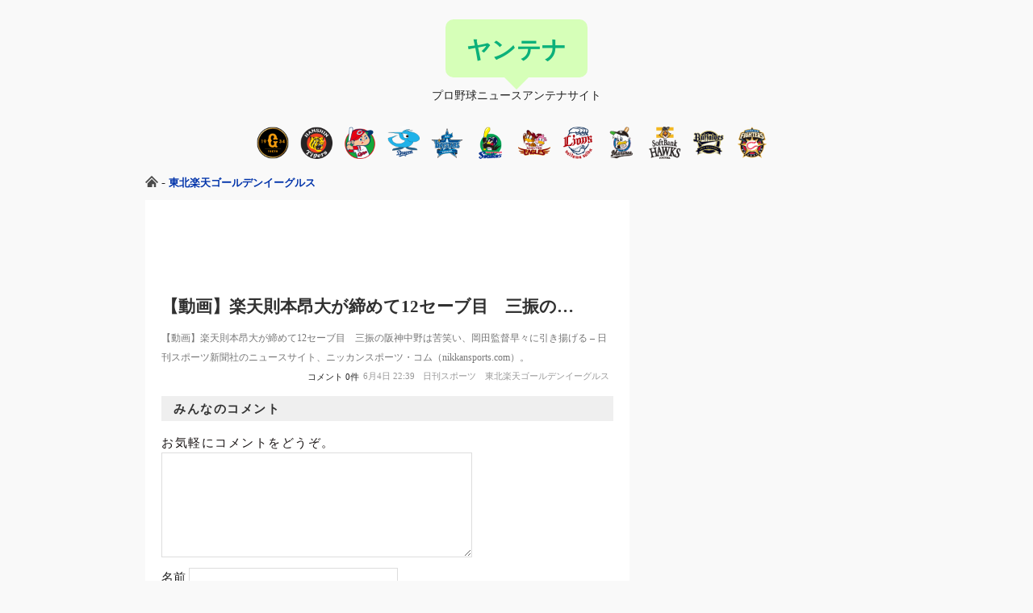

--- FILE ---
content_type: text/html; charset=UTF-8
request_url: https://yantena.net/eagles/20240604-483603
body_size: 6057
content:
<!DOCTYPE html>
<html lang="ja">
<head>
<!-- Global site tag (gtag.js) - Google Analytics -->
<script async src="https://www.googletagmanager.com/gtag/js?id=UA-125050834-1"></script>
<script>
  window.dataLayer = window.dataLayer || [];
  function gtag(){dataLayer.push(arguments);}
  gtag('js', new Date());

  gtag('config', 'UA-125050834-1');
</script>
<meta charset="UTF-8">
<meta http-equiv="X-UA-Compatible" content="IE=edge,chrome=1">
<meta name="referrer" content="origin-when-crossorigin">
<meta name="msapplication-config" content="none">
<meta name="format-detection" content="telephone=no">

<title>【動画】楽天則本昂大が締めて12セーブ目　三振の… &#8211; ヤンテナ</title>

<meta name="description" content="【動画】楽天則本昂大が締めて12セーブ目　三振の阪神中野は苦笑い、岡田監督早々に引き揚げる &#8211; 日刊スポーツ新聞社のニュースサイト、ニッカンスポーツ・コム（nikkansports.com）。"><meta name="keywords" content="プロ野球,最新ニュース,アンテナ,ヤンテナ">
    <!--[if lt IE 9]>
    <script src="//html5shiv.googlecode.com/svn/trunk/html5.js"></script>
    <script src="//ie7-js.googlecode.com/svn/version/2.1(beta4)/IE9.js"></script>
    <![endif]-->
<link rel="stylesheet" media="all" type="text/css" href="https://yantena.net/wp/wp-content/themes/yantena/style.css">
<link rel="stylesheet" media="all" type="text/css" href="https://yantena.net/wp/wp-content/themes/yantena/style-pc.css">
<link rel="stylesheet" media="all" type="text/css" href="https://yantena.net/wp/wp-content/themes/yantena/style-mobile.css">

<script src="//ajax.googleapis.com/ajax/libs/jquery/3.3.1/jquery.min.js"></script>
<script>window.jQuery || document.write('<script src="https://yantena.net/wp/wp-content/themes/yantena/js/jquery.min.js"><\/script>')</script>
<script src="https://yantena.net/wp/wp-content/themes/yantena/js/basic.js"></script>

<meta name='robots' content='max-image-preview:large' />
<link rel="alternate" type="application/rss+xml" title="ヤンテナ &raquo; 【動画】楽天則本昂大が締めて12セーブ目　三振の… のコメントのフィード" href="https://yantena.net/eagles/20240604-483603/feed" />
<script type="text/javascript">
window._wpemojiSettings = {"baseUrl":"https:\/\/s.w.org\/images\/core\/emoji\/14.0.0\/72x72\/","ext":".png","svgUrl":"https:\/\/s.w.org\/images\/core\/emoji\/14.0.0\/svg\/","svgExt":".svg","source":{"concatemoji":"https:\/\/yantena.net\/wp\/wp-includes\/js\/wp-emoji-release.min.js?ver=6.1.8"}};
/*! This file is auto-generated */
!function(e,a,t){var n,r,o,i=a.createElement("canvas"),p=i.getContext&&i.getContext("2d");function s(e,t){var a=String.fromCharCode,e=(p.clearRect(0,0,i.width,i.height),p.fillText(a.apply(this,e),0,0),i.toDataURL());return p.clearRect(0,0,i.width,i.height),p.fillText(a.apply(this,t),0,0),e===i.toDataURL()}function c(e){var t=a.createElement("script");t.src=e,t.defer=t.type="text/javascript",a.getElementsByTagName("head")[0].appendChild(t)}for(o=Array("flag","emoji"),t.supports={everything:!0,everythingExceptFlag:!0},r=0;r<o.length;r++)t.supports[o[r]]=function(e){if(p&&p.fillText)switch(p.textBaseline="top",p.font="600 32px Arial",e){case"flag":return s([127987,65039,8205,9895,65039],[127987,65039,8203,9895,65039])?!1:!s([55356,56826,55356,56819],[55356,56826,8203,55356,56819])&&!s([55356,57332,56128,56423,56128,56418,56128,56421,56128,56430,56128,56423,56128,56447],[55356,57332,8203,56128,56423,8203,56128,56418,8203,56128,56421,8203,56128,56430,8203,56128,56423,8203,56128,56447]);case"emoji":return!s([129777,127995,8205,129778,127999],[129777,127995,8203,129778,127999])}return!1}(o[r]),t.supports.everything=t.supports.everything&&t.supports[o[r]],"flag"!==o[r]&&(t.supports.everythingExceptFlag=t.supports.everythingExceptFlag&&t.supports[o[r]]);t.supports.everythingExceptFlag=t.supports.everythingExceptFlag&&!t.supports.flag,t.DOMReady=!1,t.readyCallback=function(){t.DOMReady=!0},t.supports.everything||(n=function(){t.readyCallback()},a.addEventListener?(a.addEventListener("DOMContentLoaded",n,!1),e.addEventListener("load",n,!1)):(e.attachEvent("onload",n),a.attachEvent("onreadystatechange",function(){"complete"===a.readyState&&t.readyCallback()})),(e=t.source||{}).concatemoji?c(e.concatemoji):e.wpemoji&&e.twemoji&&(c(e.twemoji),c(e.wpemoji)))}(window,document,window._wpemojiSettings);
</script>
<style type="text/css">
img.wp-smiley,
img.emoji {
	display: inline !important;
	border: none !important;
	box-shadow: none !important;
	height: 1em !important;
	width: 1em !important;
	margin: 0 0.07em !important;
	vertical-align: -0.1em !important;
	background: none !important;
	padding: 0 !important;
}
</style>
	<link rel='stylesheet' id='wp-block-library-css' href='https://yantena.net/wp/wp-includes/css/dist/block-library/style.min.css?ver=6.1.8' type='text/css' media='all' />
<link rel='stylesheet' id='classic-theme-styles-css' href='https://yantena.net/wp/wp-includes/css/classic-themes.min.css?ver=1' type='text/css' media='all' />
<style id='global-styles-inline-css' type='text/css'>
body{--wp--preset--color--black: #000000;--wp--preset--color--cyan-bluish-gray: #abb8c3;--wp--preset--color--white: #ffffff;--wp--preset--color--pale-pink: #f78da7;--wp--preset--color--vivid-red: #cf2e2e;--wp--preset--color--luminous-vivid-orange: #ff6900;--wp--preset--color--luminous-vivid-amber: #fcb900;--wp--preset--color--light-green-cyan: #7bdcb5;--wp--preset--color--vivid-green-cyan: #00d084;--wp--preset--color--pale-cyan-blue: #8ed1fc;--wp--preset--color--vivid-cyan-blue: #0693e3;--wp--preset--color--vivid-purple: #9b51e0;--wp--preset--gradient--vivid-cyan-blue-to-vivid-purple: linear-gradient(135deg,rgba(6,147,227,1) 0%,rgb(155,81,224) 100%);--wp--preset--gradient--light-green-cyan-to-vivid-green-cyan: linear-gradient(135deg,rgb(122,220,180) 0%,rgb(0,208,130) 100%);--wp--preset--gradient--luminous-vivid-amber-to-luminous-vivid-orange: linear-gradient(135deg,rgba(252,185,0,1) 0%,rgba(255,105,0,1) 100%);--wp--preset--gradient--luminous-vivid-orange-to-vivid-red: linear-gradient(135deg,rgba(255,105,0,1) 0%,rgb(207,46,46) 100%);--wp--preset--gradient--very-light-gray-to-cyan-bluish-gray: linear-gradient(135deg,rgb(238,238,238) 0%,rgb(169,184,195) 100%);--wp--preset--gradient--cool-to-warm-spectrum: linear-gradient(135deg,rgb(74,234,220) 0%,rgb(151,120,209) 20%,rgb(207,42,186) 40%,rgb(238,44,130) 60%,rgb(251,105,98) 80%,rgb(254,248,76) 100%);--wp--preset--gradient--blush-light-purple: linear-gradient(135deg,rgb(255,206,236) 0%,rgb(152,150,240) 100%);--wp--preset--gradient--blush-bordeaux: linear-gradient(135deg,rgb(254,205,165) 0%,rgb(254,45,45) 50%,rgb(107,0,62) 100%);--wp--preset--gradient--luminous-dusk: linear-gradient(135deg,rgb(255,203,112) 0%,rgb(199,81,192) 50%,rgb(65,88,208) 100%);--wp--preset--gradient--pale-ocean: linear-gradient(135deg,rgb(255,245,203) 0%,rgb(182,227,212) 50%,rgb(51,167,181) 100%);--wp--preset--gradient--electric-grass: linear-gradient(135deg,rgb(202,248,128) 0%,rgb(113,206,126) 100%);--wp--preset--gradient--midnight: linear-gradient(135deg,rgb(2,3,129) 0%,rgb(40,116,252) 100%);--wp--preset--duotone--dark-grayscale: url('#wp-duotone-dark-grayscale');--wp--preset--duotone--grayscale: url('#wp-duotone-grayscale');--wp--preset--duotone--purple-yellow: url('#wp-duotone-purple-yellow');--wp--preset--duotone--blue-red: url('#wp-duotone-blue-red');--wp--preset--duotone--midnight: url('#wp-duotone-midnight');--wp--preset--duotone--magenta-yellow: url('#wp-duotone-magenta-yellow');--wp--preset--duotone--purple-green: url('#wp-duotone-purple-green');--wp--preset--duotone--blue-orange: url('#wp-duotone-blue-orange');--wp--preset--font-size--small: 13px;--wp--preset--font-size--medium: 20px;--wp--preset--font-size--large: 36px;--wp--preset--font-size--x-large: 42px;--wp--preset--spacing--20: 0.44rem;--wp--preset--spacing--30: 0.67rem;--wp--preset--spacing--40: 1rem;--wp--preset--spacing--50: 1.5rem;--wp--preset--spacing--60: 2.25rem;--wp--preset--spacing--70: 3.38rem;--wp--preset--spacing--80: 5.06rem;}:where(.is-layout-flex){gap: 0.5em;}body .is-layout-flow > .alignleft{float: left;margin-inline-start: 0;margin-inline-end: 2em;}body .is-layout-flow > .alignright{float: right;margin-inline-start: 2em;margin-inline-end: 0;}body .is-layout-flow > .aligncenter{margin-left: auto !important;margin-right: auto !important;}body .is-layout-constrained > .alignleft{float: left;margin-inline-start: 0;margin-inline-end: 2em;}body .is-layout-constrained > .alignright{float: right;margin-inline-start: 2em;margin-inline-end: 0;}body .is-layout-constrained > .aligncenter{margin-left: auto !important;margin-right: auto !important;}body .is-layout-constrained > :where(:not(.alignleft):not(.alignright):not(.alignfull)){max-width: var(--wp--style--global--content-size);margin-left: auto !important;margin-right: auto !important;}body .is-layout-constrained > .alignwide{max-width: var(--wp--style--global--wide-size);}body .is-layout-flex{display: flex;}body .is-layout-flex{flex-wrap: wrap;align-items: center;}body .is-layout-flex > *{margin: 0;}:where(.wp-block-columns.is-layout-flex){gap: 2em;}.has-black-color{color: var(--wp--preset--color--black) !important;}.has-cyan-bluish-gray-color{color: var(--wp--preset--color--cyan-bluish-gray) !important;}.has-white-color{color: var(--wp--preset--color--white) !important;}.has-pale-pink-color{color: var(--wp--preset--color--pale-pink) !important;}.has-vivid-red-color{color: var(--wp--preset--color--vivid-red) !important;}.has-luminous-vivid-orange-color{color: var(--wp--preset--color--luminous-vivid-orange) !important;}.has-luminous-vivid-amber-color{color: var(--wp--preset--color--luminous-vivid-amber) !important;}.has-light-green-cyan-color{color: var(--wp--preset--color--light-green-cyan) !important;}.has-vivid-green-cyan-color{color: var(--wp--preset--color--vivid-green-cyan) !important;}.has-pale-cyan-blue-color{color: var(--wp--preset--color--pale-cyan-blue) !important;}.has-vivid-cyan-blue-color{color: var(--wp--preset--color--vivid-cyan-blue) !important;}.has-vivid-purple-color{color: var(--wp--preset--color--vivid-purple) !important;}.has-black-background-color{background-color: var(--wp--preset--color--black) !important;}.has-cyan-bluish-gray-background-color{background-color: var(--wp--preset--color--cyan-bluish-gray) !important;}.has-white-background-color{background-color: var(--wp--preset--color--white) !important;}.has-pale-pink-background-color{background-color: var(--wp--preset--color--pale-pink) !important;}.has-vivid-red-background-color{background-color: var(--wp--preset--color--vivid-red) !important;}.has-luminous-vivid-orange-background-color{background-color: var(--wp--preset--color--luminous-vivid-orange) !important;}.has-luminous-vivid-amber-background-color{background-color: var(--wp--preset--color--luminous-vivid-amber) !important;}.has-light-green-cyan-background-color{background-color: var(--wp--preset--color--light-green-cyan) !important;}.has-vivid-green-cyan-background-color{background-color: var(--wp--preset--color--vivid-green-cyan) !important;}.has-pale-cyan-blue-background-color{background-color: var(--wp--preset--color--pale-cyan-blue) !important;}.has-vivid-cyan-blue-background-color{background-color: var(--wp--preset--color--vivid-cyan-blue) !important;}.has-vivid-purple-background-color{background-color: var(--wp--preset--color--vivid-purple) !important;}.has-black-border-color{border-color: var(--wp--preset--color--black) !important;}.has-cyan-bluish-gray-border-color{border-color: var(--wp--preset--color--cyan-bluish-gray) !important;}.has-white-border-color{border-color: var(--wp--preset--color--white) !important;}.has-pale-pink-border-color{border-color: var(--wp--preset--color--pale-pink) !important;}.has-vivid-red-border-color{border-color: var(--wp--preset--color--vivid-red) !important;}.has-luminous-vivid-orange-border-color{border-color: var(--wp--preset--color--luminous-vivid-orange) !important;}.has-luminous-vivid-amber-border-color{border-color: var(--wp--preset--color--luminous-vivid-amber) !important;}.has-light-green-cyan-border-color{border-color: var(--wp--preset--color--light-green-cyan) !important;}.has-vivid-green-cyan-border-color{border-color: var(--wp--preset--color--vivid-green-cyan) !important;}.has-pale-cyan-blue-border-color{border-color: var(--wp--preset--color--pale-cyan-blue) !important;}.has-vivid-cyan-blue-border-color{border-color: var(--wp--preset--color--vivid-cyan-blue) !important;}.has-vivid-purple-border-color{border-color: var(--wp--preset--color--vivid-purple) !important;}.has-vivid-cyan-blue-to-vivid-purple-gradient-background{background: var(--wp--preset--gradient--vivid-cyan-blue-to-vivid-purple) !important;}.has-light-green-cyan-to-vivid-green-cyan-gradient-background{background: var(--wp--preset--gradient--light-green-cyan-to-vivid-green-cyan) !important;}.has-luminous-vivid-amber-to-luminous-vivid-orange-gradient-background{background: var(--wp--preset--gradient--luminous-vivid-amber-to-luminous-vivid-orange) !important;}.has-luminous-vivid-orange-to-vivid-red-gradient-background{background: var(--wp--preset--gradient--luminous-vivid-orange-to-vivid-red) !important;}.has-very-light-gray-to-cyan-bluish-gray-gradient-background{background: var(--wp--preset--gradient--very-light-gray-to-cyan-bluish-gray) !important;}.has-cool-to-warm-spectrum-gradient-background{background: var(--wp--preset--gradient--cool-to-warm-spectrum) !important;}.has-blush-light-purple-gradient-background{background: var(--wp--preset--gradient--blush-light-purple) !important;}.has-blush-bordeaux-gradient-background{background: var(--wp--preset--gradient--blush-bordeaux) !important;}.has-luminous-dusk-gradient-background{background: var(--wp--preset--gradient--luminous-dusk) !important;}.has-pale-ocean-gradient-background{background: var(--wp--preset--gradient--pale-ocean) !important;}.has-electric-grass-gradient-background{background: var(--wp--preset--gradient--electric-grass) !important;}.has-midnight-gradient-background{background: var(--wp--preset--gradient--midnight) !important;}.has-small-font-size{font-size: var(--wp--preset--font-size--small) !important;}.has-medium-font-size{font-size: var(--wp--preset--font-size--medium) !important;}.has-large-font-size{font-size: var(--wp--preset--font-size--large) !important;}.has-x-large-font-size{font-size: var(--wp--preset--font-size--x-large) !important;}
.wp-block-navigation a:where(:not(.wp-element-button)){color: inherit;}
:where(.wp-block-columns.is-layout-flex){gap: 2em;}
.wp-block-pullquote{font-size: 1.5em;line-height: 1.6;}
</style>
<link rel="https://api.w.org/" href="https://yantena.net/wp-json/" /><link rel="alternate" type="application/json" href="https://yantena.net/wp-json/wp/v2/posts/483603" /><link rel="EditURI" type="application/rsd+xml" title="RSD" href="https://yantena.net/wp/xmlrpc.php?rsd" />
<link rel="wlwmanifest" type="application/wlwmanifest+xml" href="https://yantena.net/wp/wp-includes/wlwmanifest.xml" />
<meta name="generator" content="WordPress 6.1.8" />
<link rel="canonical" href="https://yantena.net/eagles/20240604-483603" />
<link rel='shortlink' href='https://yantena.net/?p=483603' />
<link rel="alternate" type="application/json+oembed" href="https://yantena.net/wp-json/oembed/1.0/embed?url=https%3A%2F%2Fyantena.net%2Feagles%2F20240604-483603" />
<link rel="alternate" type="text/xml+oembed" href="https://yantena.net/wp-json/oembed/1.0/embed?url=https%3A%2F%2Fyantena.net%2Feagles%2F20240604-483603&#038;format=xml" />


<!-- fontawesome -->
<link rel="stylesheet" href="https://use.fontawesome.com/releases/v5.2.0/css/all.css" integrity="sha384-hWVjflwFxL6sNzntih27bfxkr27PmbbK/iSvJ+a4+0owXq79v+lsFkW54bOGbiDQ" crossorigin="anonymous">

<!-- favicons -->
<link rel="apple-touch-icon" sizes="180x180" href="/favicons/apple-touch-icon.png">
<link rel="icon" type="image/png" sizes="32x32" href="/favicons/favicon-32x32.png">
<link rel="icon" type="image/png" sizes="16x16" href="/favicons/favicon-16x16.png">
<link rel="manifest" href="/favicons/site.webmanifest">
<link rel="mask-icon" href="/favicons/safari-pinned-tab.svg" color="#38b48b">
<link rel="shortcut icon" href="/favicons/favicon.ico">
<meta name="msapplication-TileColor" content="#00aba9">
<meta name="msapplication-config" content="/favicons/browserconfig.xml">
<meta name="theme-color" content="#ffffff">


<script async src="//pagead2.googlesyndication.com/pagead/js/adsbygoogle.js"></script>
    <script>
         (adsbygoogle = window.adsbygoogle || []).push({
              google_ad_client: "ca-pub-6145692842394817",
              enable_page_level_ads: true
         });
    </script>
</head>
<body id="single" class="post-template-default single single-post postid-483603 single-format-standard">
<div id="wrapper">

<header id="header">
    <div id="logoArea">
        <a href="/" title="ヤンテナ">ヤンテナ</a>
            </div>
    <p>プロ野球ニュースアンテナサイト</p>
</header>

<nav class="icon_team">
    <a href="/giants/" class="icon_giants">巨人</a>
    <a href="/tigers/" class="icon_tigers">阪神</a>
    <a href="/carp/" class="icon_carp">広島</a>
    <a href="/dragons/" class="icon_dragons">中日</a>
    <a href="/baystars/" class="icon_baystars">DeNA</a>
    <a href="/swallows/" class="icon_swallows">ヤクルト</a>
    <br class="mobileActive">
    <a href="/eagles/" class="icon_eagles">楽天</a>
    <a href="/lions/" class="icon_lions">西武</a>
    <a href="/marines/" class="icon_marines">ロッテ</a>
    <a href="/hawks/" class="icon_hawks">ソフトバンク</a>
    <a href="/buffaloes/" class="icon_buffaloes">オリックス</a>
    <a href="/fighters/" class="icon_fighters">日本ハム</a>
</nav>

<div id="container" class="ad adsense adv advertise advertising ads-az img_ad ad_image adsbygoogle">
<div class="layout">



    
    <div id="breadcrumbs">
        <a href="/" title="トップページ"><img src="https://yantena.net/wp/wp-content/themes/yantena/images/icon_home.svg" alt="トップページ"></a> - <a href="eagles" rel="nofollow noopener noreferrer">東北楽天ゴールデンイーグルス</a>    </div>

    <div id="content">

        <div class="whiteBox">

                        


                                    <div id="single_entry_meta_bottom_pc">
                        <script async src="//pagead2.googlesyndication.com/pagead/js/adsbygoogle.js"></script>
                        <!-- ヤンテナ 468 x 60 -->
                        <ins class="adsbygoogle"
                             style="display:inline-block;width:468px;height:60px"
                             data-ad-client="ca-pub-6145692842394817"
                             data-ad-slot="9348728173"></ins>
                        <script>
                        (adsbygoogle = window.adsbygoogle || []).push({});
                        </script>
                    </div>
                

                <div class="single_title normal_link">
                    <a href="https://www.nikkansports.com/baseball/news/202406040001482.html" target="_blank" rel="nofollow noopener noreferrer">
                        【動画】楽天則本昂大が締めて12セーブ目　三振の…                    </a>
                </div>

                <div class="news_description">
                    <p>【動画】楽天則本昂大が締めて12セーブ目　三振の阪神中野は苦笑い、岡田監督早々に引き揚げる &#8211; 日刊スポーツ新聞社のニュースサイト、ニッカンスポーツ・コム（nikkansports.com）。</p>
                </div>

                <div class="entry_meta">
                    <span class="post_category">
                        <ul class="post-categories">
	<li><a href="https://yantena.net/eagles" rel="category tag">東北楽天ゴールデンイーグルス</a></li></ul>                    </span>
                                            <span class="media_name">
                        <a href="https://www.nikkansports.com/baseball/professional/" target="_blank" rel="nofollow noopener noreferrer">日刊スポーツ</a>                        </span>
                                        <span class="entry_date">
                        <a href="https://yantena.net/eagles/20240604-483603" target="_blank">6月4日 22:39</a>
                    </span>
                    <span class="entry_comment_total">
                        コメント 0件                    </span>
                </div>

                

<h3 id="comment_heading">みんなのコメント</h3>


	<div id="respond" class="comment-respond">
		<h3 id="reply-title" class="comment-reply-title">お気軽にコメントをどうぞ。</h3><form action="https://yantena.net/wp/wp-comments-post.php" method="post" id="commentform" class="comment-form"><p class="comment-form-comment"><textarea id="comment" name="comment" cols="45" rows="8" maxlength="65525" aria-required="true" required="required"></textarea></p><p class="comment-form-author"><label for="author">名前</label> <input id="author" name="author" type="text" value="" size="30" maxlength="245" /></p>


<p class="form-submit"><input name="submit" type="submit" id="submit" class="submit" value="コメントを送信" /> <input type='hidden' name='comment_post_ID' value='483603' id='comment_post_ID' />
<input type='hidden' name='comment_parent' id='comment_parent' value='0' />
</p><input type="hidden" name="js_checker" id="js_checker" value="ng"><script>jQuery(function(){if(jQuery("#js_checker").length){jQuery("#js_checker").val("ok")}});</script></form>	</div><!-- #respond -->
	





                        
            <div id="snsShareArea">

                <!-- 参考 https://www.akaeho.net/share-button/ -->

                <!-- Twitter -->
                 <a class="btn--twitter" href="https://twitter.com/share?url=https://yantena.net/eagles/20240604-483603&text=【動画】楽天則本昂大が締めて12セーブ目　三振の…&tw_p=tweetbutton&related=mySaboten" target="_blank">
                 Twitter</a>

                <!-- B! Hatena -->
                 <a class="btn--hatena" target="_blank" href="https://b.hatena.ne.jp/add?mode=confirm&url=https://yantena.net/eagles/20240604-483603&title=【動画】楽天則本昂大が締めて12セーブ目　三振の…" target="_blank">
                 B! Hatena</a>

                <!-- Facebook -->
                 <a href="https://www.facebook.com/share.php?u=https://yantena.net/eagles/20240604-483603&t=【動画】楽天則本昂大が締めて12セーブ目　三振の…" target="_blank" class="btn--facebook">
                 Facebook</a>

                <!-- Google+ -->
                 <a class="btn--google" href="https://plus.google.com/share?url=https://yantena.net/eagles/20240604-483603" target="_blank">
                 Google+</a>

                <!-- Line -->
                 <a class="btn--line" href="https://line.naver.jp/R/msg/text/?url=https://yantena.net/eagles/20240604-483603" target="_blank">
                 LINE</a>

                <!-- Pocket -->
                 <a class="btn--pocket" href="https://getpocket.com/edit?url=https://yantena.net/eagles/20240604-483603&title=

--- FILE ---
content_type: text/html; charset=utf-8
request_url: https://www.google.com/recaptcha/api2/aframe
body_size: 265
content:
<!DOCTYPE HTML><html><head><meta http-equiv="content-type" content="text/html; charset=UTF-8"></head><body><script nonce="8_st9o6xt5bMMHkh0YPSdA">/** Anti-fraud and anti-abuse applications only. See google.com/recaptcha */ try{var clients={'sodar':'https://pagead2.googlesyndication.com/pagead/sodar?'};window.addEventListener("message",function(a){try{if(a.source===window.parent){var b=JSON.parse(a.data);var c=clients[b['id']];if(c){var d=document.createElement('img');d.src=c+b['params']+'&rc='+(localStorage.getItem("rc::a")?sessionStorage.getItem("rc::b"):"");window.document.body.appendChild(d);sessionStorage.setItem("rc::e",parseInt(sessionStorage.getItem("rc::e")||0)+1);localStorage.setItem("rc::h",'1768668897609');}}}catch(b){}});window.parent.postMessage("_grecaptcha_ready", "*");}catch(b){}</script></body></html>

--- FILE ---
content_type: text/css
request_url: https://yantena.net/wp/wp-content/themes/yantena/style.css
body_size: 3002
content:
@charset "UTF-8";
/*
Theme Name: yantena
Theme URI: https://yantena.net/
Author: saboten
Author URI: https://yantena.net
Description: りすとな感じのテーマ
*/



/*
        Reset
-------------------------------*/

html,
body,
div,
span,
applet,
object,
iframe,
h1,
h2,
h3,
h4,
h5,
h6,
p,
blockquote,
pre,
a,
abbr,
acronym,
address,
big,
cite,
code,
del,
dfn,
em,
font,
img,
ins,
kbd,
q,
s,
samp,
small,
strike,
strong,
sub,
sup,
tt,
var,
b,
u,
i,
center,
dl,
dt,
dd,
ol,
ul,
li,
fieldset,
form,
label,
legend,
table,
caption,
tbody,
tfoot,
thead,
tr,
th,
td,
article,
aside,
canvas,
details,
figcaption,
figure,
footer,
header,
main,
menu,
nav,
section,
summary,
time,
mark,
audio,
video {
    margin: 0;
    padding: 0;
    outline: 0;
    border: none;
    font-size: 100%;
    font-style: normal;
    font-weight: normal;
    background: transparent;
    vertical-align: baseline;
    box-sizing: border-box;
}

article,
aside,
dialog,
figure,
footer,
header,
main,
menu,
nav,
section {
    display: block;
}

html {
    height: 100%;
    overflow-y: scroll;
    background-color: #f9f9f9;
}

body {
    font-size: 15px;
    line-height: 1.6;
    font-family: -apple-system, 'BlinkMacSystemFont', Sans-Serif "游ゴシック Medium", "Yu Gothic Medium", "游ゴシック", YuGothic, "ヒラギノ角ゴ ProN W3", "Hiragino Kaku Gothic ProN", "メイリオ", Meiryo, sans-serif;
    font-weight: 500;
    color: #222;
}

h1,
h2,
h3,
h4,
h5,
h6 {
    font-size: 15px;
    line-height: 1.6;
    font-family: "游ゴシック Medium", "Yu Gothic Medium", "游ゴシック", YuGothic, "ヒラギノ角ゴ ProN W3", "Hiragino Kaku Gothic ProN", "メイリオ", Meiryo, sans-serif;
    font-family: -apple-system, 'BlinkMacSystemFont', Sans-Serif;
    font-weight: 500;
    color: #191414;
    letter-spacing: .1em;
}

a {
    word-break: break-all;
}

a:link {
    color: #03a;
    text-decoration: none;
}

a:visited {
    color: #03a;
    text-decoration: none;
}

a:hover {
    color: #07f;
    text-decoration: none;
}

a:active {
    text-decoration: none;
}

a:focus {
    outline: 0;
}

p {
    line-height: 2;
}

strong,
em {
    font-weight: bold;
}

blockquote p {
    padding: 0.5em;
}

blockquote p.cite {
    text-align: right;
    background-color: #f0f0e8;
}

blockquote,
q {
    quotes: none;
}

q:before,
q:after {
    content: '';
}

ins {
    text-decoration: none;
}

del {
    text-decoration: line-through;
}

img {
    vertical-align: top;
    font-size: 1px;
}

a img {
    border: none;
}

br {
    letter-spacing: 0;
}

hr {
    height: 0;
    margin: 0;
    padding: 0;
    border: 0;
}

pre {
    margin-bottom: 1em !important;
}


/* テーブル系 */

table {
    border-collapse: collapse;
    border-spacing: 0;
}

caption,
th {
    text-align: left;
}

/* リスト系 */

ol,
ul {
    list-style: none;
    list-style-position: inside;
}

ol {
    list-style-type: decimal;
}

ol li {
    zoom: normal;
}

/* ボタン系 */

input[type="text"],
input[type="password"],
input[type="email"],
input[type="tel"],
textarea,
select {
    padding: .3em;
    border-width: 1px;
    border-style: solid;
    border-color: #ddd;
    color: #333;
    background-color: #fff;
}

input[type="text"]:focus,
input[type="password"]:focus,
input[type="email"]:focus,
input[type="tel"]:focus,
textarea:focus {
    border-width: 1px;
    border-style: solid;
    border-color: #6ddeff;
    color: #333;
    background-color: #fff;
}

button,
input[type="button"],
input[type="submit"],
input[type="reset"] {
    padding: 3px 0.7em 1px;
    margin: 0;
}

form label,
button,
input[type="button"],
input[type="submit"],
input[type="reset"],
select {
    cursor: hand;
    cursor: pointer;
}

input[disabled][readonly] {
    background-color: #ccc;
}

optgroup {}



/*
        CSS Tricks
-------------------------------*/

/* 選択範囲 */
::selection {
    color: #fff;
    background-color: #2D6EBE;
}

::-moz-selection {
    color: #fff;
    background-color: #2D6EBE;
}

/* For modern browsers */
.cf:before,
.cf:after {
    content: "";
    display: table;
}

.cf:after {
    clear: both;
}

/* For IE 6/7 (trigger hasLayout) */
.cf {
    zoom: 1;
}


/*
        BASIC ELEMENTS
-------------------------------*/

html body a[rel~="nofollow"] {
    outline: none !important;
}

.w50 {
    width: 50%;
}

.w100 {
    width: 100%;
}

.mw100 {
    max-width: 100%;
}

.tAc {
    text-align: center;
}

.tAl {
    text-align: left;
}

.tAr {
    text-align: right;
}

.fWb {
    font-weight: bold;
}

.fWn {
    font-weight: normal;
}

i.fa {
    width: 1em;
    margin-right: .7em;
    text-align: center;
    color: #dbd1d1;
}

.imglink:hover {
    opacity: .8;
    transition-duration: 200ms;
}

.mobileActive {
    display: none;
}

.normal_link a {
    color: #303030;
}

.normal_link a:hover {
    color: #7db4e8;
}

.normal_link a:active {
    color: #7db4e8;
}

.normal_link a:visited {
    color: #9D4E93;
}


/*
        WordPress
-------------------------------*/

img[class*="wp-image-"],
img[class*="attachment-"] {
    max-width: 100%;
    height: auto;
}

.alignright {
    float: right;
    margin-left: 15px;
}

.alignleft {
    float: left;
    margin-right: 15px;
}

.aligncenter {
    margin: 0 auto;
    display: block;
}




/*
        COMMON ELEMENTS
-------------------------------*/


#header {
    padding: 1em 0;
    text-align: center;
}

#header p {
    font-size: .9em;
}

#logoArea {
    position: relative;
    display: inline-block;
    min-width: 8em;
    max-width: 100%;
    margin: .6em 0;
    padding: 14px 26px 10px;
    color: #555;
    background: #d6ffb8;
    border-radius: 10px;
}

#logoArea:before {
    content: "";
    position: absolute;
    top: 100%;
    left: 50%;
    margin-left: -15px;
    border: 15px solid transparent;
    border-top: 15px solid #D6FFB8;
}

#logoArea a {
    font-size: 2em;
    font-weight: bold;
    margin: 0;
    padding: 0;
    color: #0cb17a;
}

#logoArea span {
    font-size: .9em;
}

#footer {
    display: block;
    clear: both;
    margin-top: 50px;
    padding: 1em 0;
    text-align: center;
    font-size: .9em;
    background-color: #D6FFB8;
}

.whiteBox {
    padding: 20px;
    background-color: #fff;
}


/*
        ナビ
-------------------------------*/

.icon_team {
    margin: 10px auto;
    text-align: center;
}

.icon_team a {
    overflow: hidden;
    display: inline-block;
    width: 40px;
    height: 40px;
    margin-right: 10px;
    background-repeat: no-repeat;
    background-image: url('images/nav-yantena.png');
    background-size: 240px;
    text-indent: -10em;
}

.icon_tigers {
    background-position: 0 0;
}

.icon_giants {
    background-position: -40px 0;
}

.icon_baystars {
    background-position: -80px 0;
}

.icon_swallows {
    background-position: -120px 0;
}

.icon_dragons {
    background-position: -160px 0;
}

.icon_carp {
    background-position: -200px 0;
}

.icon_lions {
    background-position: 0 -40px;
}

.icon_fighters {
    background-position: -40px -40px;
}

.icon_marines {
    background-position: -80px -40px;
}

.icon_buffaloes {
    background-position: -120px -40px;
}

.icon_eagles {
    background-position: -160px -40px;
}

.icon_hawks {
    background-position: -200px -40px;
}

/*
        トップページ
-------------------------------*/

#newsArea {
    border-right: 1px solid #e7e7e7;
    border-left: 1px solid #e7e7e7;
    background-color: #fff;
}

#newsArea h2 {
    padding: .6em 1em .5em;
    background-color: #38B48B;
    color: #fff;
    border-bottom: 1px solid #e7e7e7;
    border-radius: 4px;
}

#newsArea h2 a {
    color: #fff;
}

.newsline {
    padding: .5em 1em .2em;
    border-bottom: 1px solid #e7e7e7;
}

.newsline a {
    display: block;
}

.favicon_element {
    padding-left: 24px;
    background-repeat: no-repeat;
    background-position: 0 3px;
}

.entry_meta {
    overflow: hidden;
    padding: 5px 0 0;
}

.post_category,
.media_name,
.entry_date,
.entry_comment_total {
    float: right;
    font-size: .7em;
}

.post_category a,
.media_name a,
.entry_date a,
.entry_comment_total a {
    padding: .2em .5em;
    color: #999;
}

.post_category a:hover,
.media_name a:hover,
.entry_date a:hover,
.entry_comment_total a:hover {
    text-decoration: underline;
}

.entry_date em {
    text-decoration: underline;
}

#single .entry_comment_total {
    /*  
    background-image: url('images/icon_comment_outline.svg');
    background-size: 50px;
    padding-left: 56px;
    background-repeat: no-repeat;
*/
}

#single .entry_comment_total em {
    padding: .1em .8em;
    background-color: orangered;
    color: #fff;
    border-radius: 2px;
}

.newsline .entry_comment_total {
    padding: .2em .5em;
    color: #999;
}

.newsline .entry_comment_total em {
    color: #00b9eb;
}


/*
        パンくずナビ
-------------------------------*/

#breadcrumbs {
    padding: 0 0 10px;
}

#breadcrumbs a {
    font-size: 13px;
    font-weight: bold;
}

#breadcrumbs img {
    height: 16px;
    margin-top: 3px;
}

/*
        ページ送り
-------------------------------*/

.pagenation {
    padding: 0 0 1px 0;
}

.pagenation div {
    display: -webkit-box;
    display: flex;
    -webkit-box-pack: center;
    justify-content: center;
    -webkit-box-align: center;
    align-items: center;
    margin: 50px 0;
}

.pagenation a {
    margin: 0 4px;
    text-align: center;
    -webkit-transition: 0.2s;
    transition: 0.2s;
}

.pagenation a:hover {
    color: #fff;
    background-color: #7db4e8;
}

.pagenation .page-numbers {
    display: flex;
    justify-content: center;
    align-items: center;
    height: 40px;
    width: 40px;
    color: #333;
    background-color: #fff;
    text-decoration: none;
}

.pagenation .page-numbers.current {
    margin-right: 5px;
    color: #fff;
    background-color: #7db4e8;
}

.pagenation .page-numbers.dots {
    margin-right: 4px;
    margin-left: 4px;
}


/*
        シングルページ
-------------------------------*/

.single_title {
    font-size: 1.4em;
    line-height: 1.5;
    margin-bottom: .5em;
}

.single_title,
.single_title a {
    font-weight: bold;
}

.news_description {
    /* 
    min-height: 6em;
     */
    font-size: .8em;
    color: #777;
}


#single_entry_meta_bottom_pc {
    text-align: center;
    padding: 15px 0;
}

#single_entry_meta_bottom_mob {
    text-align: center;
    padding: 15px 0;
}

#category_top_mob {
    text-align: center;
    padding: 15px 0 30px;
}




#single #newsArea {
    margin-top: 30px;
    margin-bottom: 10px;
}


/*
        コメントフォーム
-------------------------------*/

#commentform {
    margin-bottom: 15px;
}


#commentform .logged-in-as {
    font-size: .8em;
}


.comment-form-comment label:after {
    content: "\A";
    white-space: pre;
}

.form-submit {
    text-align: center;
}

#submit {
    font-size: 1.5em;
    padding: .5em 1.5em .3em;
}


/*
        コメントリスト
-------------------------------*/

.commentlist {
    overflow: hidden;
    /* 
    font-size: .9em;
*/
}

.comment {
    margin-bottom: 15px;
}

#comment_heading {
    margin: 1em 0;
    padding: .3em 1em .2em;
    font-weight: bold;
    color: #333;
    background-color: #efefef;
}

.comment_meta {
    display: inline-block;
}

.comment_author em {
    font-weight: normal;
    color: green;
}

.comment_text {
    padding-left: 1.3em;
}




/*
        Share button
-------------------------------*/

#snsShareArea:after {
    content: ".";
    display: block;
    clear: both;
    height: 0;
    visibility: hidden;
}

#snsShareArea a {
    box-sizing: border-box;
    display: block;
    float: left;
    width: 31.3%;
    margin: 1%;
    padding: .7em 0;
    border-radius: 3px;
    color: white;
    text-decoration: none;
    text-align: center;
    font-weight: bold;
}

.btn--twitter {
    background: #55acee;
}

.btn--facebook {
    background: #3b5998;
}

.btn--google {
    background: #dd4b39;
}

.btn--line {
    background: #54bc4d;
}

.btn--hatena {
    background: #008FDE;
}

.btn--pocket {
    background: #ee4056;
}

.btn--tumblr {
    background: #36465d;
}

.btn--pinterest {
    background: #c60120;
}

--- FILE ---
content_type: text/css
request_url: https://yantena.net/wp/wp-content/themes/yantena/style-mobile.css
body_size: -108
content:
@charset "UTF-8";

@media only screen and (max-width: 600px) {

.mobileActive {
    display: block;
}

img {
    max-width: 100%;
}

#container {
    width: 100%;
}
#content {
    float: none;
    width: 100%;
}
#aside {
    float: none;
    width: 100%;
}


#breadcrumbs {
    padding: 0 0 0 10px;
}


#comment {
    width: 99%;
}



}/* // media query */


--- FILE ---
content_type: image/svg+xml
request_url: https://yantena.net/wp/wp-content/themes/yantena/images/icon_home.svg
body_size: 229
content:
<!--?xml version="1.0" encoding="utf-8"?-->
<!-- Generator: Adobe Illustrator 15.1.0, SVG Export Plug-In . SVG Version: 6.00 Build 0)  -->

<svg version="1.1" id="_x32_" xmlns="http://www.w3.org/2000/svg" xmlns:xlink="http://www.w3.org/1999/xlink" x="0px" y="0px" width="512px" height="512px" viewBox="0 0 512 512" style="enable-background:new 0 0 512 512;" xml:space="preserve">
<style type="text/css">

	.st0{fill:#4B4B4B;}

</style>
<g>
	<polygon class="st0" points="442.531,218 344.828,120.297 256,31.469 167.172,120.297 69.438,218.047 0,287.469 39.984,327.453 
		109.406,258.031 207.156,160.281 256,111.438 304.844,160.281 402.531,257.984 472.016,327.453 512,287.469 	" style="fill: rgb(75, 75, 75);"></polygon>
	<polygon class="st0" points="85.719,330.375 85.719,480.531 274.75,480.531 274.75,361.547 343.578,361.547 343.578,480.531 
		426.281,480.531 426.281,330.328 256.016,160.063 	" style="fill: rgb(75, 75, 75);"></polygon>
</g>
</svg>
